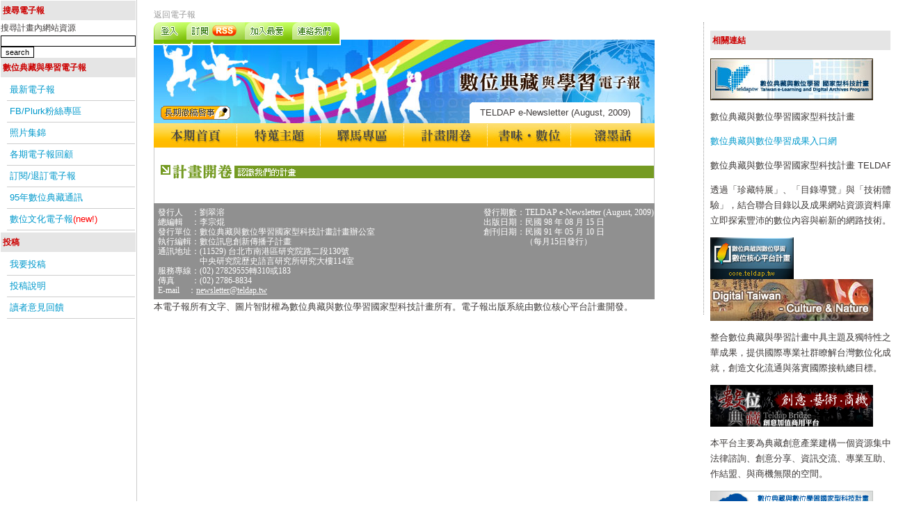

--- FILE ---
content_type: text/html; charset=UTF-8
request_url: https://newsletter.teldap.tw/news/ProgramTourismMenu.php?lid=243
body_size: 16729
content:
<!DOCTYPE html PUBLIC "-//W3C//DTD XHTML 1.0 Transitional//EN" "http://www.w3.org/TR/xhtml1/DTD/xhtml1-transitional.dtd">
<html xmlns="http://www.w3.org/1999/xhtml" lang="zh-TW">
<head>
<meta http-equiv="Content-Type" content="text/html; charset=utf-8" />
<meta http-equiv="X-UA-Compatible" content="IE=EmulateIE7" />
<!--<title>數位典藏與數位學習國家型科技計畫電子報</title>-->
<link rel="stylesheet" type="text/css" media="all" href="http://newsletter.teldap.tw/skin/main.css" />
<link rel="stylesheet" type="text/css" media="all" href="http://teldap.tw/Incould/teldap_newspaper.css" />
  
      
  
 <!-- google search api--> 
  <table cellspacing="0" width=100%>
    <tr>      
    <td id="leftcolumn">    
    	  <div class="blockTitle">搜尋電子報</div>
	 
	
<!-- google search -->
	   

	<form action="http://newsletter.teldap.tw/searchResult.php" id="cse-search-box" name="cse-search-box">
      <input type="hidden" name="cx" value="004397806484875493192:03k9oe69sgm" />
      <input type="hidden" name="cof" value="FORID:9" />
      <input type="hidden" name="ie" value="UTF-8" />
      	  <label for="q">搜尋計畫內網站資源 </label>
	   
      <input type="text" name="q" size="30" id="q"  />
      <input type="submit" name="sa" value="search" />
    </form>
	
<!-- end -->	
		
		<div class='blockTitle'>數位典藏與學習電子報</div><div class='blockContent'>
					<table cellspacing='0' class='default'>
						<tr><td id='usermenu'><a class='menuTop' href='http://newsletter.teldap.tw/index.php?language=&lid='>最新電子報</a><a  href='http://newsletter.teldap.tw/news/FB.php?FB=1&language='>FB/Plurk粉絲專區</a><a  href='http://newsletter.teldap.tw/pic/pic.php'>照片集錦</a><a  href='http://newsletter.teldap.tw/letter/letter_index_view.php?language='>各期電子報回顧</a><a  href='http://newsletter.teldap.tw/mail/index.php?language='>訂閱/退訂電子報</a><a  href='http://www2.ndap.org.tw/newsletter06/'>95年數位典藏通訊</a><a  href='http://newsletter.asdc.sinica.edu.tw'>數位文化電子報<font style="color:red;">(new!)</font></a></td></tr></table></div><div class='blockTitle'>投稿</div><div class='blockContent'>
					<table cellspacing='0' class='default'>
						<tr><td id='usermenu'><a class='menuTop' href='http://newsletter.teldap.tw/news/edit_news.php?mode=create&language='>我要投稿</a><a  href='http://newsletter.teldap.tw/news/doc/doc.php?language='>投稿說明</a><a  href='http://core.teldap.tw/question.php?language='>讀者意見回饋</a></td></tr></table></div> </td>
    <td id="centercolumn" >	
        <table width="100%" border="0" cellspacing="10" cellpadding="0">
          <tr> 
            <td width="10">&nbsp;</td>
            <td height="480" valign="top">
<link href="include/default.css" rel="stylesheet" type="text/css" />

<a href='http://newsletter.teldap.tw/index.php?lid=243' class='t-item2'>返回電子報</a><script type="text/JavaScript">
<!--
function MM_swapImgRestore() { //v3.0
  var i,x,a=document.MM_sr; for(i=0;a&&i<a.length&&(x=a[i])&&x.oSrc;i++) x.src=x.oSrc;
}

function MM_preloadImages() { //v3.0
  var d=document; if(d.images){ if(!d.MM_p) d.MM_p=new Array();
    var i,j=d.MM_p.length,a=MM_preloadImages.arguments; for(i=0; i<a.length; i++)
    if (a[i].indexOf("#")!=0){ d.MM_p[j]=new Image; d.MM_p[j++].src=a[i];}}
}

function MM_findObj(n, d) { //v4.01
  var p,i,x;  if(!d) d=document; if((p=n.indexOf("?"))>0&&parent.frames.length) {
    d=parent.frames[n.substring(p+1)].document; n=n.substring(0,p);}
  if(!(x=d[n])&&d.all) x=d.all[n]; for (i=0;!x&&i<d.forms.length;i++) x=d.forms[i][n];
  for(i=0;!x&&d.layers&&i<d.layers.length;i++) x=MM_findObj(n,d.layers[i].document);
  if(!x && d.getElementById) x=d.getElementById(n); return x;
}

function MM_swapImage() { //v3.0
  var i,j=0,x,a=MM_swapImage.arguments; document.MM_sr=new Array; for(i=0;i<(a.length-2);i+=3)
   if ((x=MM_findObj(a[i]))!=null){document.MM_sr[j++]=x; if(!x.oSrc) x.oSrc=x.src; x.src=a[i+2];}
}
//-->
</script>
</head>

<div id="content2">
<div id="right2">
  <p class="blockTitle">相關連結</p>
    <div class="news">
   <a title="數位典藏與數位學習國家型科技計畫" target="_blank" href="http://teldap.tw">
<img alt="數位典藏與數位學習國家型科技計畫 Taiwan e-Learning and Digital Archives Program" src="http://teldap.tw/Images/teldap234x60.jpg"/>
</a>
    <p class="discript">數位典藏與數位學習國家型科技計畫</p>
    </div>  
    <div class="news">
      <div class="flash">
        <object classid="clsid:D27CDB6E-AE6D-11cf-96B8-444553540000" codebase="http://download.macromedia.com/pub/shockwave/cabs/flash/swflash.cab#version=9,0,28,0" width="234" height="200" title="數位典藏與數位學習成果入口網" >
          <param name="movie" value="http://www.teldap.tw/digitalarchives234X200.swf" />
          <param name="quality" value="high" />
          <!--[if !IE]> <-->
          <object type="application/x-shockwave-flash"  data="http://www.teldap.tw/digitalarchives234X200.swf" width="234" height="200" title="成果入口網" >
            <param name="quality" value="high" />
            <a href="http://digitalarchives.tw" title="數位典藏與數位學習成果入口網" target="_blank">數位典藏與數位學習成果入口網</a>
          </object>
          <!--> <![endif]-->
          <p>數位典藏與數位學習國家型科技計畫 TELDAP.</p>
        </object>
      </div>
      <p class="discript">透過「珍藏特展」、「目錄導覽」與「技術體驗」，結合聯合目錄以及成果網站資源資料庫，立即探索豐沛的數位內容與嶄新的網路技術。</p>
    </div>
     <div class="news"><a href="http://core.teldap.tw" title="數位核心平台計畫"><img src="http://core.teldap.tw/Images/core120X60.jpg" width="120" height="60" alt="數位核心平台計畫" class="icon"  /></a></div> 
      
    <div class="news"> <a href="http://culture.teldap.tw" title="數位台灣文化入口網(開新視窗)" target="_blank" ><img src="http://www.teldap.tw/Images/234X60cn.jpg" alt="數位台灣文化入口網" width="234" height="60" /></a>
      <p class="discript">整合數位典藏與學習計畫中具主題及獨特性之菁華成果，提供國際專業社群瞭解台灣數位化成就，創造文化流通與落實國際接軌總目標。</p>
    </div>
    <div class="news"><a href="http://www.teldapbridge.org.tw" title="數位典藏創意加值商用平台(開新視窗)" target="_blank"><img src="http://www.teldap.tw/Images/234X60brg.jpg" alt="數位典藏創意加值商用平台" width="234" height="60" /></a>
      <p class="discript">本平台主要為典藏創意產業建構一個資源集中、法律諮詢、創意分享、資訊交流、專業互助、合作結盟、與商機無限的空間。</p>
    </div>
    <div class="news"><a href="http://www.elq.org.tw" title="數位學習品質認證中心 (開新視窗)" target="_blank"><img src="http://www.teldap.tw/Images/234X60EQCC.jpg" alt="數位學習品質認證中心 " width="234" height="60" /></a>
      <p class="discript">負責數位學習產業的品質把關，確保數位學習產業提供之學習服務與教材品質，以提升使用者滿意度及學習成效。</p>
    </div>
    <div class="news"><a href="http://wiki.teldap.tw" title="數位典藏位學習計畫百科 (開新視窗)" target="_blank"><img src="http://www.teldap.tw/Images/234X60wiki.jpg" alt="數位典藏位學習計畫百科 " width="234" height="60" /></a>
      <p class="discript">提供參與計畫詳細資訊、相關出版品、研發及運用之技術等資訊介紹。</p>
    </div></div>
<div id="mid2">
		
		<!-- e-NewsLetter Start -->
						<table width="720" border="0" cellspacing="0" cellpadding="0">
          <tr>
            <td height="25"><table width="720" height="25" border="0" cellpadding="0" cellspacing="0">
              <tr>
                <td width="47"><a href="http://newsletter.teldap.tw/access/login.php" onmouseout="MM_swapImgRestore()" onmouseover="MM_swapImage('btn_login_zh','','img/btn_login_B_zh.gif',1)"><img src='img/btn_login_A_zh.gif' alt='登入' name='btn_login_zh' width='47' height='25' border='0' id='btn_login_zh' /></a></td>
                <td width="84"><a href="http://newsletter.teldap.tw/mail/" onMouseOut="MM_swapImgRestore()" onMouseOver="MM_swapImage('btn_rss_zh','','img/btn_rss_B_zh.gif',1)"><img src="img/btn_rss_A_zh.gif" alt="訂閱/退訂 RSS" name="btn_rss_zh"  width="84" height="25" border="0" id="btn_rss_zh" /></a></td>
                <td width="68"><a href="javascript:window.external.AddFavorite('http://newsletter.teldap.tw/', '數位典藏與學習電子報')" onMouseOut="MM_swapImgRestore()" onMouseOver="MM_swapImage('btn_favorite_zh','','img/btn_favorite_B_zh.gif',1)"><img src="img/btn_favorite_A_zh.gif" alt="加入最愛" name="btn_favorite_zh" width="68" height="25" border="0" id="btn_favorite_zh" /></a></td>
                <td width="68"><a href="http://newsletter.teldap.tw/comment.php" onMouseOut="MM_swapImgRestore()" onMouseOver="MM_swapImage('btn_contact_zh','','img/btn_contact_B_zh.gif',1)"><img src="img/btn_contact_A_zh.gif" alt="連絡我們" name="btn_contact_zh" width="68" height="25" border="0" id="btn_contact_zh" /></a></td>
                <td width="453"><!--訂閱人數：34,567,890--></td>
              </tr>
            </table></td>
          </tr>
          <tr>
            <td valign="bottom" class="head_A_zh"><table width="720" height="120" border="0" cellpadding="0" cellspacing="0">
              <tr>
                <td height="90">&nbsp;</td>
              </tr>
              <tr>
                <td height="30"><table width="720" height="30" border="0" cellpadding="0" cellspacing="0">
                  <tr>
                    <td width="120" align="center"><a href="http://newsletter.teldap.tw/news/announcement.php" target="_self" onMouseOver="MM_swapImage('btn_event1_zh','','img/btn_event_1B_zh.gif',1)" onMouseOut="MM_swapImgRestore()"><img src="img/btn_event_1A_zh.gif" alt="長期徵稿啟事" name="btn_event1_zh" width="100" height="20" border="0" id="btn_event1_zh" /></a></td>
                    <td align="right"><table height="30" border="0" cellpadding="0" cellspacing="0">
                      <tr>
                        <td class="date">TELDAP e-Newsletter (August, 2009)</td>
                      </tr>
                    </table></td>
                    <td width="35" background="img/bg_dateR.gif">&nbsp;</td>
                  </tr>
                </table></td>
              </tr>
            </table></td>
          </tr>
		            <tr>
            <td><table width="720" height="35" border="0" cellpadding="0" cellspacing="0">
              <tr>
                <td width="120"><a href="http://newsletter.teldap.tw/index.php?lid=243" target="_self" onMouseOver="MM_swapImage('menu_home_zh','','img/menu_Home_B_zh.jpg',1)" onMouseOut="MM_swapImgRestore()"><img src="img/menu_Home_A_zh.jpg" alt="本期首頁" name="menu_home_zh" width="120" height="35" border="0" id="menu_home_zh" /></a></td>
                <td width="120"><a href="http://newsletter.teldap.tw/news/read_topstory.php?nid=&lid=243" target="_self" onMouseOver="MM_swapImage('btn_TopStory_zh','','img/menu_TopStory_B_zh.jpg',1)" onMouseOut="MM_swapImgRestore()"><img src="img/menu_TopStory_A_zh.jpg" alt="特蒐主題" name="btn_TopStory_zh" width="120" height="35" border="0" id="btn_TopStory_zh" /></a></td>
                <td width="120"><a href="http://newsletter.teldap.tw/news/NewsExpressMenu.php?lid=243" target="_self" onMouseOver="MM_swapImage('btn_NewsExpress_zh','','img/menu_NewsExpress_B_zh.jpg',1)" onMouseOut="MM_swapImgRestore()"><img src="img/menu_NewsExpress_A_zh.jpg" alt="驛馬專區" name="btn_NewsExpress_zh" width="120" height="35" border="0" id="btn_NewsExpress_zh" /></a></td>
                <td width="120"><a href="http://newsletter.teldap.tw/news/ProgramTourismMenu.php?lid=243" target="_self" onMouseOver="MM_swapImage('btn_ProgramTourism_zh','','img/menu_ProgramTourism_B_zh.jpg',1)" onMouseOut="MM_swapImgRestore()"><img src="img/menu_ProgramTourism_A_zh.jpg" alt="計畫開卷" name="btn_ProgramTourism_zh" width="120" height="35" border="0" id="btn_ProgramTourism_zh" /></a></td>
                <td width="120"><a href="http://newsletter.teldap.tw/news/InsightReportMenu.php?lid=243" target="_self" onMouseOver="MM_swapImage('btn_InsightReport_zh','','img/menu_InsightReport_B_zh.jpg',1)" onMouseOut="MM_swapImgRestore()"><img src="img/menu_InsightReport_A_zh.jpg" alt="書味‧數位" name="btn_InsightReport_zh" width="120" height="35" border="0" id="btn_InsightReport_zh" /></a></td>
                <td width="120"><a href="http://newsletter.teldap.tw/news/HaveYourSayMenu.php?lid=243" target="_self" onMouseOver="MM_swapImage('btn_HaveYourSay_zh','','img/menu_HaveYourSay_B_zh.jpg',1)" onMouseOut="MM_swapImgRestore()"><img src="img/menu_HaveYourSay_A_zh.jpg" alt="潑墨話" name="btn_HaveYourSay_zh" width="120" height="35" border="0" id="btn_HaveYourSay_zh" /></a></td>
              </tr>
            </table></td>
          </tr>
    
	

  <tr>
       <td ID="ProgramTourism"><table width="720" border="0" cellspacing="0" cellpadding="0">
              <tr>
                <td><table width="720" border="0" cellspacing="0" cellpadding="0">
                  <tr>
                    <td><img src="img/title_ProgramTourism_2_zh.gif" alt="計畫開卷" width="720" height="30" /></td>
                  </tr>
                  <tr>
                    <td class="menu"><table width="100%" border="0" cellspacing="0" cellpadding="0">
                     	                
						
						
   
                    </table></td>
                  </tr>
                </table></td>
              </tr>
              
            </table></td>
          </tr>
         
      
              <tr>
            <td bgcolor="#909090"><table width="720" border="0" cellspacing="0" cellpadding="0">
              <tr>
                <td width="470" class="copyright">
				發行人　：劉翠溶				<br>
				總編輯　：李宗焜<br>
				發行單位：數位典藏與數位學習國家型科技計畫計畫辦公室<br>
				執行編輯：數位訊息創新傳播子計畫<br>
				通訊地址：(11529) 台北市南港區研究院路二段130號<br>
				　　　　　中央研究院歷史語言研究所研究大樓114室<br>
				服務專線：(02) 27829555轉310或183<br>
				傳真　　：(02) 2786-8834<br>
				E-mail　：<a href="mailto:newsletter@teldap.tw">newsletter@teldap.tw</a></td>
                <td width="250" class="copyright">
				發行期數：TELDAP e-Newsletter (August, 2009)<br>
				出版日期：民國 98 年 08 月 15 日<br>
				創刊日期：民國 91 年 05 月 10 日<br>
				　　　　　（每月15日發行）</td>
              </tr>
            </table></td>
          </tr>
          <tr>
            <td><div class="info_content">本電子報所有文字、圖片智財權為數位典藏與數位學習國家型科技計畫所有。電子報出版系統由數位核心平台計畫開發。</div></td>
          </tr>
        </table>
		</div></div>
		<script type="text/javascript">
var gaJsHost = (("https:" == document.location.protocol) ? "https://ssl." : "http://www.");
document.write(unescape("%3Cscript src='" + gaJsHost + "google-analytics.com/ga.js' type='text/javascript'%3E%3C/script%3E"));
</script>
<script type="text/javascript">
try {
var pageTracker = _gat._getTracker("UA-2034446-13");
pageTracker._trackPageview();
} catch(err) {}</script>		</td>
          </tr>
        </table>     
	</td>
    </tr>
  </table>  
<!--<table cellspacing="0" width="100%">
  <tr > 
  <td height=10>&nbsp;</td>
  </tr>
  <tr id="footerbar"> 
    <td class=foot>&nbsp;本電子報所有文字、圖片版權為數位典藏與數位學習國家型科技計畫所有 。 電子報出版系統由數位核心平台計畫開發。</td>
  </tr>
   <tr id="footerbar"> 
    <td>&nbsp;</td>
  </tr>
</table>-->
<script type="text/javascript">
var gaJsHost = (("https:" == document.location.protocol) ? "https://ssl." : "http://www.");
document.write(unescape("%3Cscript src='" + gaJsHost + "google-analytics.com/ga.js' type='text/javascript'%3E%3C/script%3E"));
</script>
<script type="text/javascript">
try {
var pageTracker = _gat._getTracker("UA-2034446-13");
pageTracker._trackPageview();
} catch(err) {}</script>
</body>
</html>


--- FILE ---
content_type: text/css
request_url: https://newsletter.teldap.tw/skin/main.css
body_size: 12865
content:
body {color: #000000; background: white; margin: 0; padding: 0;margin-top:0px}


table.default {width: 100%; margin: 5; padding: 5; font-size: small}
td.default {padding: 0; border-width: 0; vertical-align: top; font-family: Verdana, Arial, Helvetica, sans-serif;}

a {color: #0099CC; text-decoration: none;  background-color: transparent;}
a:hover {color: #ff6600;}
a.news5 {color: #666666; text-decoration: underline;  background-color: transparent;}
a.news5:hover {color: #ff6600;}
ul.default { margin: 2px; padding: 2px; list-style: decimal inside; text-align: left;}
li.deafult { margin-left: 2px; list-style: square inside; color: #2F5376}

td#headerbar {border-bottom: 1px solid #dddddd; background-image: url(img/hbar.gif);}


td#leftcolumn {width: 170px; font-size:12px; vertical-align: top; font-family: Verdana, Arial, Helvetica, sans-serif;border-right: 1px solid #cccccc;}
td#leftcolumn th {background-color: #FFFFFF; color: #CC0000; vertical-align: middle;}
td#leftcolumn div.blockTitle {padding: 3px; background-color: #E5E5E5; color: #CC0000; font-weight: bold;}
td#leftcolumn legend.blockTitle {padding: 3px; color: #639ACE; font-weight: bold; margin-top: 0px;}
td#leftcolumn div.blockContent {padding: 2px 0px 2px 8px; line-height: 110%; font-size:11px;}



td#usermenu a {background-color: transparent; display: block; margin: 0; padding: 4px; border-bottom: 1px solid #cdcdcd; }
td#usermenu a:hover {background-color: #ffeedd;}
td#usermenu a.menuTop {}
td#usermenu a.menuMain {border-bottom: 1px solid #cdcdcd; }
td#usermenu a.menuSub {padding-left: 15px; border-bottom: 1px solid #cdcdcd;}


td#centercolumn {font-size: 12px;  padding: 0; vertical-align: top; font-family: Verdana, Arial, Helvetica, sans-serif;}
td#centercolumn th {background-color: #2F5376; color: #FFFFFF; vertical-align: middle;font-weight: normal;}


tr#footerbar {text-align:center; background-image: url(img/hbar.gif);}





.outer {border: 1px solid silver;}
.outer th a { color: #cccccc; }
.head {background-color: #E5E5E5; padding: 5px; }
.even {background-color: #f5f5f5; padding: 5px;}
.odd {background-color: #E9E9ff; padding: 5px;}
.foot {background-color: #c2cdd6; padding: 5px; font-weight: normal;}
tr.even td {background-color: #f5f5f5; padding: 5px;}
tr.odd td {background-color: #E9E9ff; padding: 5px;}

input.formButton {}
input { border-right: #000000 1px solid; border-top: #000000 1px solid; font: 11px verdana, arial, helvetica, sans-serif; border-left: #000000 1px solid;color: #000000; border-bottom: #000000 1px solid; background-color: #ffffff;}


table.entry1  	{color:red; font-size:10pt; background-color: #fafafc; 
	         border:1px solid d2dce6; margin-top:0px;
                 margin-left:0; margin-right:0px; padding:0px;}

table.entry2  	{color: red; font-size: 10pt; background-color: #F5F5F5; 
	         border: 1px solid c9d7be; margin-top: 0px;
                 margin-left: 0; margin-right: 0px; padding: 10px;}
				 
table.entry3 	{color: red; font-size: 10pt;  
	         border: 1px solid d2dce6; margin-top: 0px;
                 margin-left: 0; margin-right: 0px; padding: 10px;}				 
				 
table.entry4  	{color: 111111; font-size: 10pt; background-color: #F5F5F5; 
	         border: 1px solid c9d7be; margin-top: 0px;
                 margin-left: 0; margin-right: 0px; padding: 10px;}

table.entry5  	{color: 111111; font-size: 10pt; background-color: #e5e5e5; 
	         border: 1px solid c9d7be; margin-top: 0px;
                 margin-left: 0; margin-right: 0px; padding: 10px;}
				 
table.entry6  	{color:red; font-size:10pt; background-color: #fafafc; 
	         border:0px solid d2dce6; margin-top:0px;
                 margin-left:0; margin-right:0px; padding:0px;}
				 
table.entry7 	{color: red; font-size: 10pt;  
	         border: 1px solid CCCCCC; margin-top: 0px;
                 margin-left: 0; margin-right: 0px; padding: 10px;}
				 
table.entry8 	{color: 000000; font-size: 11pt; background-color: #c9d7be;
	         border: 0px solid CCCCCC; margin-top: 0px;
                 margin-left: 0; margin-right: 0px; padding: 10px;}				 

.form            {margin-top:0px; margin-right:0px; margin-bottom:0px; margin-left:0px; z-index:-20}
.input1          {border-style:solid; border-width:1px; background-color:#ffffff; color:#996633;
                  border-bottom:#ecb203 1px solid; border-left:#ecb203 1px solid; 
                  border-right:#ecb203 1px solid; border-top:#ecb203 1px solid}
.input2          {border-style:solid; border-width:1px; background-color:#ffffff; color:#006699;
                  border-bottom: #a6caf0 1px solid; border-left: #a6caf0 1px solid; 
                  border-right: #a6caf0 1px solid; border-top: #a6caf0 1px solid}
.input3          {border-style:solid; border-width:1px; background-color:#ffffff; color:#067550;
                  border-bottom: #009966 1px solid; border-left: #009966 1px solid; 
                  border-right: #009966 1px solid; border-top: #009966 1px solid}
.input4          {border-style:solid; border-width:1px; background-color:#ffffff color:#996633;
                  border-bottom:#a0a0c0 1px solid; border-left:#a0a0c0 1px solid; 
                  border-right:#a0a0c0 1px solid; border-top:#a0a0c0 1px solid}
.input5          {border-style:solid; border-width:1px; background-color:#ffdd99}

                 }

.head11_g          {font-size:11pt; line-height:14pt; color:#207149;font-weight:bold}
.head11_b          {font-size:11pt; line-height:14pt; color:#555555;font-weight:bold}
.head12_r          {font-size:12pt; line-height:14pt; color:#b00000;font-weight:plane}
.head12_g          {font-size:12pt; line-height:14pt; color:#799B58;font-weight:bold}
.head12_b          {font-size:12pt; line-height:14pt; color:#333333;font-weight:bold}
.head11_b          {font-size:11pt; line-height:14pt; color:#555555;font-weight:bold}
.head13_p          {font-size:13pt;line-height: 14pt; color:#660033;font-weight:plane}
.head12_n          {font-size:12pt; line-height:18pt; color:#ba7445}
.head14_r          {font-size:14pt; line-height:16pt; color:#b00000;font-weight:bold}
.head13_g          {font-size:12pt; line-height:16pt; color: #207149;font-weight:bold ;}
.head14_g          {font-size:13pt; line-height:16pt; color: #207149;font-weight:bold ;}
.head11_news       {font-size:11pt; line-height:16pt; color: #924040;font-weight:plane}

.foot              {font-size:9pt;  color:#333333}


ul.ball         {list-style-image:url("/img/news_b.gif"); margin-left:15px; font-size:10pt; 
                 line-height:14pt;}
ul.arrow           {list-style-image:url("/img/arrow.gif"); margin-left:20px; margin-right:10px; 
                 margin-top:15px; font-size:9pt; line-height:13pt;}

ul.dot           {list-style-image:url("/img/dot.gif"); margin-left:20px; margin-right:10px; 
                 margin-top:15px; font-size:9pt; line-height:13pt;}
				 				 				 				 

a.result          {color:#5b91a8; font-size:9pt; text-decoration:none;}
a.result:hover    {color:#993366; font-size:9pt; text-decoration:underline;}

a.news          {color:#333333;font-family: "Verdana","新細明體";font-size:9pt;text-decoration:none}
a.news:hover    {color:#558888;font-family:"Verdana","新細明體";font-size:9pt;text-decoration:none}

a.news1           {color:#324395;font-family:"Verdana","新細明體";font-size:9pt;line-height:18pt;text-decoration:none}
a.news1:hover     {color:#9966cc;font-family:"Verdana","新細明體";font-size:9pt;line-height:18pt;text-decoration:underline}

a.li11             {color:#003399;font-family:"Verdana","新細明體";font-size:11pt;line-height:18pt;text-decoration:none}
a.li11:hover        {color:#aa0000;font-family:"Verdana","新細明體";font-size:11pt;line-height:18pt;text-decoration:underline}

a.news3          {color:#555555;font-family:"Verdana","新細明體";font-size:11pt; line-height:18pt; text-decoration:none}
a.news3:hover    {color:#558888;font-family:"Verdana","新細明體";font-size:11pt; line-height:18pt;text-decoration:none}

a.news2, .menu    {color:#111111; font-size:9pt; text-decoration:none;}
a.news2:hover     {color:#324395; font-size:9pt; text-decoration:underline;}
a.news2:visited   {color:#777777; font-size:9pt; text-decoration:underline;}



a.menu, .menu   {color:#66828a; font-size:9pt; text-decoration:none; }
a.menu:hover    {color:#aa0000; font-size:9pt; text-decoration:underline;}

a.item1, .item1 {color:#324395; font-size:10pt; text-decoration:none;}
a.item1:hover   {color:#aa0000; font-size:10pt; text-decoration:none;}

a.item2, .item2 {color:#00779e; font-size:9pt; text-decoration:none;}
a.item2:hover   {color:#999999; font-size:9pt; text-decoration:underline;}
.t-item2        {color:#999999; font-size:9pt; }

a.more         {color:#5b91a8; font-size:10pt; text-decoration:none}
a.more:hover   {color:#ba7445; font-size:10pt; text-decoration:underline}

a.item4, .item4  {color:#66828a; font-size:9pt; text-decoration:none; }
a.item4:hover   {color:#ffffff; font-size:9pt; background:#333333;}

.item5           {font-size:13px; font-weight:bold; color:#458ea7; text-decoration:none}
.item5:hover     {font-size:13px; font-weight:bold; color:#993366; text-decoration:none}

a.link1           {color:#ba7445;font-family:"Verdana","新細明體";font-size:9pt;line-height:14pt;text-decoration:none}
a.link1:hover,.done  {color:#9966cc;font-family:"Verdana","新細明體";font-size:9pt;line-height:14pt;text-decoration:underline}

a.link2          {color:#000000;font-family:"Verdana","新細明體";font-size:9pt;line-height:14pt;text-decoration:none}
a.link2:hover,.done  {color:#CC3333;font-family:"Verdana","新細明體";font-size:9pt;line-height:14pt;text-decoration:underline}

a.link3          {color:#3333FF;font-family:"Verdana","新細明體";font-size:9pt;line-height:14pt;text-decoration:none}
a.link3:hover,.done  {color:#CC3300;font-family:"Verdana","新細明體";font-size:9pt;line-height:14pt;text-decoration:underline}

a.link4          {color:#324395;font-family:"Verdana","新細明體";font-size:9pt;line-height:14pt;text-decoration:underline}
a.link4:hover,.done  {color:#207149;font-family:"Verdana","新細明體";font-size:9pt;line-height:14pt;text-decoration:none}


.t12h           {font-size:12pt; line-height:18pt; color:#ba7445}
.t12e           {font-family:"arial"; font-size:12pt; line-height:18pt; color:#111111}
.t12            {font-size:12pt; line-height:18pt; color:#111111}
.t11            {font-size:11pt; line-height:18pt; color:#444444}
.t10e           {font-size:10pt; line-height:16pt; color:#000000}
.t10            {font-size:10pt; line-height:14pt; color:#111111}
.t10b           {font-size:10pt; line-height:18pt; color:#003399;font-weight:bold}
.t10h           {font-size:10pt; line-height:13pt; color:#111111}
.t10gb          {font-size:9pt;  line-height:13pt; color:#5b91a8}
.t10gy          {font-size:9pt;  line-height:13pt; color:#555555}
.t09            {font-size:9pt;  line-height:13pt; color:#555555}
.t09w           {font-size:9pt;  line-height:14pt; color:#eeeeee}
.t09gy          {font-size:9pt;  line-height:14pt; color:#888888}
.t09r           {font-family: "Verdana","新細明體"; font-size:9pt; line-height:14pt; color:#924040}
.t08            {font-size:8pt;  line-height:8pt; color:#555555}
.foot           {font-size:8pt; color:#887188}

.rn_title {font-family:"Verdana"; font-size: 14pt;line-height:20pt; color:#0000ff}
.rn_category  {font-size:11pt; line-height:14pt; color:#207149; font-weight:bold}
.rn_author {font-size:9pt;  line-height:13pt; color:#555555}
.rn_body {font-size:11pt; line-height:20pt; color: #222222; font-family: "Verdana","Times New Roman", "Times", "serif", "新細明體";}

.rn_body {
	font-family: Verdana, Arial, Helvetica, sans-serif;
	font-size: 11pt;
	line-height:20pt; 
	color: #222222;
}

.rn_body a {font-size:10pt;color: #666666; text-decoration: none;  background-color: transparent;font-family: Verdana, Arial, Helvetica, sans-serif;}
.rn_body a:hover {font-size:10pt;color: #ff6600; text-decoration:underline;font-family: Verdana, Arial, Helvetica, sans-serif;}

/*----為了相容newsletter的資料------*/
.newlettercontent { font-size:11pt; line-height:18pt; color:444444}
/*.newlettercontent a:hover { color:#999999; font-size:9pt; text-decoration:underline;}*/
.newlettersubtitle { font-size:11pt; line-height:18pt; color:444444;font-weight: bold}

newletterintro, .newletterintro {color:#00779e; font-size:9pt; text-decoration:none;}
newletterintro:hover   {color:#999999; font-size:9pt; text-decoration:underline;}
.newsletterCSS4 {
        font-family:"Verdana","標楷體";
        font-size: 10pt;
        font-style: normal;
        line-height: normal;
        font-weight: normal;
        font-variant: normal;
}

